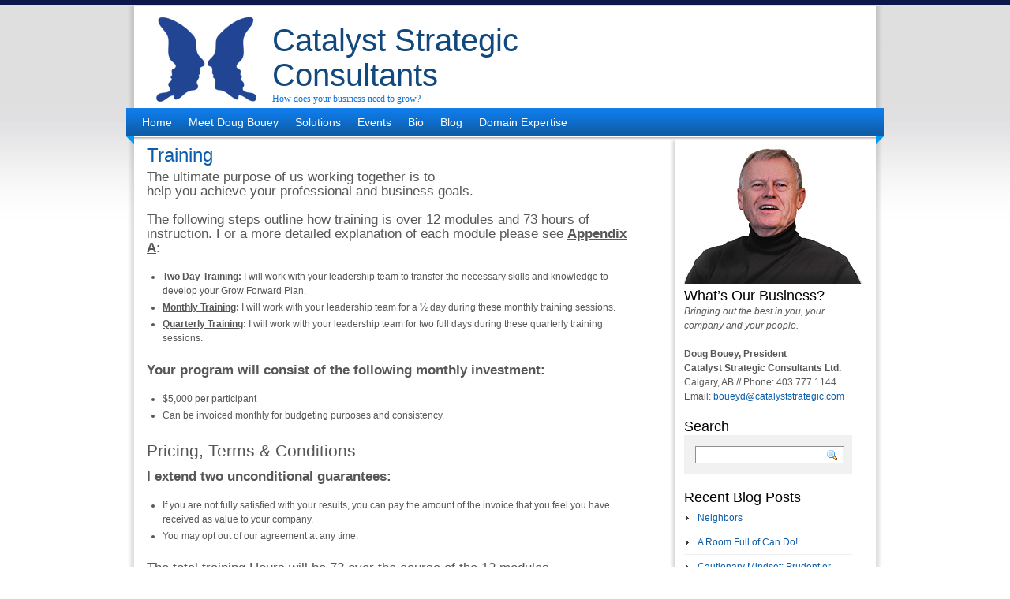

--- FILE ---
content_type: text/html; charset=UTF-8
request_url: https://www.catalyststrategic.com/solutions/training
body_size: 41289
content:
<!DOCTYPE html PUBLIC "-//W3C//DTD XHTML 1.0 Transitional//EN" "http://www.w3.org/TR/xhtml1/DTD/xhtml1-transitional.dtd">
<html xmlns="http://www.w3.org/1999/xhtml" lang="en-US" xml:lang="en-US">
<head profile="http://gmpg.org/xfn/11">
<meta http-equiv="Content-Type" content="text/html; charset=UTF-8" />
<title>Training | Catalyst Strategic Consultants</title>
<link rel="stylesheet" href="https://www.catalyststrategic.com/wpx/wp-content/themes/light-clean-blue/style.css" type="text/css" media="screen" />
<link rel="pingback" href="https://www.catalyststrategic.com/wpx/xmlrpc.php" />
<meta name='robots' content='max-image-preview:large' />
	<style>img:is([sizes="auto" i], [sizes^="auto," i]) { contain-intrinsic-size: 3000px 1500px }</style>
	<link rel='dns-prefetch' href='//ajax.googleapis.com' />
<link rel="alternate" type="application/rss+xml" title="Catalyst Strategic Consultants &raquo; Feed" href="https://www.catalyststrategic.com/feed" />
<link rel="alternate" type="application/rss+xml" title="Catalyst Strategic Consultants &raquo; Comments Feed" href="https://www.catalyststrategic.com/comments/feed" />
		<!-- This site uses the Google Analytics by MonsterInsights plugin v9.11.0 - Using Analytics tracking - https://www.monsterinsights.com/ -->
		<!-- Note: MonsterInsights is not currently configured on this site. The site owner needs to authenticate with Google Analytics in the MonsterInsights settings panel. -->
					<!-- No tracking code set -->
				<!-- / Google Analytics by MonsterInsights -->
		<script type="text/javascript">
/* <![CDATA[ */
window._wpemojiSettings = {"baseUrl":"https:\/\/s.w.org\/images\/core\/emoji\/15.0.3\/72x72\/","ext":".png","svgUrl":"https:\/\/s.w.org\/images\/core\/emoji\/15.0.3\/svg\/","svgExt":".svg","source":{"concatemoji":"https:\/\/www.catalyststrategic.com\/wpx\/wp-includes\/js\/wp-emoji-release.min.js?ver=6.7.4"}};
/*! This file is auto-generated */
!function(i,n){var o,s,e;function c(e){try{var t={supportTests:e,timestamp:(new Date).valueOf()};sessionStorage.setItem(o,JSON.stringify(t))}catch(e){}}function p(e,t,n){e.clearRect(0,0,e.canvas.width,e.canvas.height),e.fillText(t,0,0);var t=new Uint32Array(e.getImageData(0,0,e.canvas.width,e.canvas.height).data),r=(e.clearRect(0,0,e.canvas.width,e.canvas.height),e.fillText(n,0,0),new Uint32Array(e.getImageData(0,0,e.canvas.width,e.canvas.height).data));return t.every(function(e,t){return e===r[t]})}function u(e,t,n){switch(t){case"flag":return n(e,"\ud83c\udff3\ufe0f\u200d\u26a7\ufe0f","\ud83c\udff3\ufe0f\u200b\u26a7\ufe0f")?!1:!n(e,"\ud83c\uddfa\ud83c\uddf3","\ud83c\uddfa\u200b\ud83c\uddf3")&&!n(e,"\ud83c\udff4\udb40\udc67\udb40\udc62\udb40\udc65\udb40\udc6e\udb40\udc67\udb40\udc7f","\ud83c\udff4\u200b\udb40\udc67\u200b\udb40\udc62\u200b\udb40\udc65\u200b\udb40\udc6e\u200b\udb40\udc67\u200b\udb40\udc7f");case"emoji":return!n(e,"\ud83d\udc26\u200d\u2b1b","\ud83d\udc26\u200b\u2b1b")}return!1}function f(e,t,n){var r="undefined"!=typeof WorkerGlobalScope&&self instanceof WorkerGlobalScope?new OffscreenCanvas(300,150):i.createElement("canvas"),a=r.getContext("2d",{willReadFrequently:!0}),o=(a.textBaseline="top",a.font="600 32px Arial",{});return e.forEach(function(e){o[e]=t(a,e,n)}),o}function t(e){var t=i.createElement("script");t.src=e,t.defer=!0,i.head.appendChild(t)}"undefined"!=typeof Promise&&(o="wpEmojiSettingsSupports",s=["flag","emoji"],n.supports={everything:!0,everythingExceptFlag:!0},e=new Promise(function(e){i.addEventListener("DOMContentLoaded",e,{once:!0})}),new Promise(function(t){var n=function(){try{var e=JSON.parse(sessionStorage.getItem(o));if("object"==typeof e&&"number"==typeof e.timestamp&&(new Date).valueOf()<e.timestamp+604800&&"object"==typeof e.supportTests)return e.supportTests}catch(e){}return null}();if(!n){if("undefined"!=typeof Worker&&"undefined"!=typeof OffscreenCanvas&&"undefined"!=typeof URL&&URL.createObjectURL&&"undefined"!=typeof Blob)try{var e="postMessage("+f.toString()+"("+[JSON.stringify(s),u.toString(),p.toString()].join(",")+"));",r=new Blob([e],{type:"text/javascript"}),a=new Worker(URL.createObjectURL(r),{name:"wpTestEmojiSupports"});return void(a.onmessage=function(e){c(n=e.data),a.terminate(),t(n)})}catch(e){}c(n=f(s,u,p))}t(n)}).then(function(e){for(var t in e)n.supports[t]=e[t],n.supports.everything=n.supports.everything&&n.supports[t],"flag"!==t&&(n.supports.everythingExceptFlag=n.supports.everythingExceptFlag&&n.supports[t]);n.supports.everythingExceptFlag=n.supports.everythingExceptFlag&&!n.supports.flag,n.DOMReady=!1,n.readyCallback=function(){n.DOMReady=!0}}).then(function(){return e}).then(function(){var e;n.supports.everything||(n.readyCallback(),(e=n.source||{}).concatemoji?t(e.concatemoji):e.wpemoji&&e.twemoji&&(t(e.twemoji),t(e.wpemoji)))}))}((window,document),window._wpemojiSettings);
/* ]]> */
</script>
<style id='wp-emoji-styles-inline-css' type='text/css'>

	img.wp-smiley, img.emoji {
		display: inline !important;
		border: none !important;
		box-shadow: none !important;
		height: 1em !important;
		width: 1em !important;
		margin: 0 0.07em !important;
		vertical-align: -0.1em !important;
		background: none !important;
		padding: 0 !important;
	}
</style>
<link rel='stylesheet' id='wp-block-library-css' href='https://www.catalyststrategic.com/wpx/wp-includes/css/dist/block-library/style.min.css?ver=6.7.4' type='text/css' media='all' />
<style id='classic-theme-styles-inline-css' type='text/css'>
/*! This file is auto-generated */
.wp-block-button__link{color:#fff;background-color:#32373c;border-radius:9999px;box-shadow:none;text-decoration:none;padding:calc(.667em + 2px) calc(1.333em + 2px);font-size:1.125em}.wp-block-file__button{background:#32373c;color:#fff;text-decoration:none}
</style>
<style id='global-styles-inline-css' type='text/css'>
:root{--wp--preset--aspect-ratio--square: 1;--wp--preset--aspect-ratio--4-3: 4/3;--wp--preset--aspect-ratio--3-4: 3/4;--wp--preset--aspect-ratio--3-2: 3/2;--wp--preset--aspect-ratio--2-3: 2/3;--wp--preset--aspect-ratio--16-9: 16/9;--wp--preset--aspect-ratio--9-16: 9/16;--wp--preset--color--black: #000000;--wp--preset--color--cyan-bluish-gray: #abb8c3;--wp--preset--color--white: #ffffff;--wp--preset--color--pale-pink: #f78da7;--wp--preset--color--vivid-red: #cf2e2e;--wp--preset--color--luminous-vivid-orange: #ff6900;--wp--preset--color--luminous-vivid-amber: #fcb900;--wp--preset--color--light-green-cyan: #7bdcb5;--wp--preset--color--vivid-green-cyan: #00d084;--wp--preset--color--pale-cyan-blue: #8ed1fc;--wp--preset--color--vivid-cyan-blue: #0693e3;--wp--preset--color--vivid-purple: #9b51e0;--wp--preset--gradient--vivid-cyan-blue-to-vivid-purple: linear-gradient(135deg,rgba(6,147,227,1) 0%,rgb(155,81,224) 100%);--wp--preset--gradient--light-green-cyan-to-vivid-green-cyan: linear-gradient(135deg,rgb(122,220,180) 0%,rgb(0,208,130) 100%);--wp--preset--gradient--luminous-vivid-amber-to-luminous-vivid-orange: linear-gradient(135deg,rgba(252,185,0,1) 0%,rgba(255,105,0,1) 100%);--wp--preset--gradient--luminous-vivid-orange-to-vivid-red: linear-gradient(135deg,rgba(255,105,0,1) 0%,rgb(207,46,46) 100%);--wp--preset--gradient--very-light-gray-to-cyan-bluish-gray: linear-gradient(135deg,rgb(238,238,238) 0%,rgb(169,184,195) 100%);--wp--preset--gradient--cool-to-warm-spectrum: linear-gradient(135deg,rgb(74,234,220) 0%,rgb(151,120,209) 20%,rgb(207,42,186) 40%,rgb(238,44,130) 60%,rgb(251,105,98) 80%,rgb(254,248,76) 100%);--wp--preset--gradient--blush-light-purple: linear-gradient(135deg,rgb(255,206,236) 0%,rgb(152,150,240) 100%);--wp--preset--gradient--blush-bordeaux: linear-gradient(135deg,rgb(254,205,165) 0%,rgb(254,45,45) 50%,rgb(107,0,62) 100%);--wp--preset--gradient--luminous-dusk: linear-gradient(135deg,rgb(255,203,112) 0%,rgb(199,81,192) 50%,rgb(65,88,208) 100%);--wp--preset--gradient--pale-ocean: linear-gradient(135deg,rgb(255,245,203) 0%,rgb(182,227,212) 50%,rgb(51,167,181) 100%);--wp--preset--gradient--electric-grass: linear-gradient(135deg,rgb(202,248,128) 0%,rgb(113,206,126) 100%);--wp--preset--gradient--midnight: linear-gradient(135deg,rgb(2,3,129) 0%,rgb(40,116,252) 100%);--wp--preset--font-size--small: 13px;--wp--preset--font-size--medium: 20px;--wp--preset--font-size--large: 36px;--wp--preset--font-size--x-large: 42px;--wp--preset--spacing--20: 0.44rem;--wp--preset--spacing--30: 0.67rem;--wp--preset--spacing--40: 1rem;--wp--preset--spacing--50: 1.5rem;--wp--preset--spacing--60: 2.25rem;--wp--preset--spacing--70: 3.38rem;--wp--preset--spacing--80: 5.06rem;--wp--preset--shadow--natural: 6px 6px 9px rgba(0, 0, 0, 0.2);--wp--preset--shadow--deep: 12px 12px 50px rgba(0, 0, 0, 0.4);--wp--preset--shadow--sharp: 6px 6px 0px rgba(0, 0, 0, 0.2);--wp--preset--shadow--outlined: 6px 6px 0px -3px rgba(255, 255, 255, 1), 6px 6px rgba(0, 0, 0, 1);--wp--preset--shadow--crisp: 6px 6px 0px rgba(0, 0, 0, 1);}:where(.is-layout-flex){gap: 0.5em;}:where(.is-layout-grid){gap: 0.5em;}body .is-layout-flex{display: flex;}.is-layout-flex{flex-wrap: wrap;align-items: center;}.is-layout-flex > :is(*, div){margin: 0;}body .is-layout-grid{display: grid;}.is-layout-grid > :is(*, div){margin: 0;}:where(.wp-block-columns.is-layout-flex){gap: 2em;}:where(.wp-block-columns.is-layout-grid){gap: 2em;}:where(.wp-block-post-template.is-layout-flex){gap: 1.25em;}:where(.wp-block-post-template.is-layout-grid){gap: 1.25em;}.has-black-color{color: var(--wp--preset--color--black) !important;}.has-cyan-bluish-gray-color{color: var(--wp--preset--color--cyan-bluish-gray) !important;}.has-white-color{color: var(--wp--preset--color--white) !important;}.has-pale-pink-color{color: var(--wp--preset--color--pale-pink) !important;}.has-vivid-red-color{color: var(--wp--preset--color--vivid-red) !important;}.has-luminous-vivid-orange-color{color: var(--wp--preset--color--luminous-vivid-orange) !important;}.has-luminous-vivid-amber-color{color: var(--wp--preset--color--luminous-vivid-amber) !important;}.has-light-green-cyan-color{color: var(--wp--preset--color--light-green-cyan) !important;}.has-vivid-green-cyan-color{color: var(--wp--preset--color--vivid-green-cyan) !important;}.has-pale-cyan-blue-color{color: var(--wp--preset--color--pale-cyan-blue) !important;}.has-vivid-cyan-blue-color{color: var(--wp--preset--color--vivid-cyan-blue) !important;}.has-vivid-purple-color{color: var(--wp--preset--color--vivid-purple) !important;}.has-black-background-color{background-color: var(--wp--preset--color--black) !important;}.has-cyan-bluish-gray-background-color{background-color: var(--wp--preset--color--cyan-bluish-gray) !important;}.has-white-background-color{background-color: var(--wp--preset--color--white) !important;}.has-pale-pink-background-color{background-color: var(--wp--preset--color--pale-pink) !important;}.has-vivid-red-background-color{background-color: var(--wp--preset--color--vivid-red) !important;}.has-luminous-vivid-orange-background-color{background-color: var(--wp--preset--color--luminous-vivid-orange) !important;}.has-luminous-vivid-amber-background-color{background-color: var(--wp--preset--color--luminous-vivid-amber) !important;}.has-light-green-cyan-background-color{background-color: var(--wp--preset--color--light-green-cyan) !important;}.has-vivid-green-cyan-background-color{background-color: var(--wp--preset--color--vivid-green-cyan) !important;}.has-pale-cyan-blue-background-color{background-color: var(--wp--preset--color--pale-cyan-blue) !important;}.has-vivid-cyan-blue-background-color{background-color: var(--wp--preset--color--vivid-cyan-blue) !important;}.has-vivid-purple-background-color{background-color: var(--wp--preset--color--vivid-purple) !important;}.has-black-border-color{border-color: var(--wp--preset--color--black) !important;}.has-cyan-bluish-gray-border-color{border-color: var(--wp--preset--color--cyan-bluish-gray) !important;}.has-white-border-color{border-color: var(--wp--preset--color--white) !important;}.has-pale-pink-border-color{border-color: var(--wp--preset--color--pale-pink) !important;}.has-vivid-red-border-color{border-color: var(--wp--preset--color--vivid-red) !important;}.has-luminous-vivid-orange-border-color{border-color: var(--wp--preset--color--luminous-vivid-orange) !important;}.has-luminous-vivid-amber-border-color{border-color: var(--wp--preset--color--luminous-vivid-amber) !important;}.has-light-green-cyan-border-color{border-color: var(--wp--preset--color--light-green-cyan) !important;}.has-vivid-green-cyan-border-color{border-color: var(--wp--preset--color--vivid-green-cyan) !important;}.has-pale-cyan-blue-border-color{border-color: var(--wp--preset--color--pale-cyan-blue) !important;}.has-vivid-cyan-blue-border-color{border-color: var(--wp--preset--color--vivid-cyan-blue) !important;}.has-vivid-purple-border-color{border-color: var(--wp--preset--color--vivid-purple) !important;}.has-vivid-cyan-blue-to-vivid-purple-gradient-background{background: var(--wp--preset--gradient--vivid-cyan-blue-to-vivid-purple) !important;}.has-light-green-cyan-to-vivid-green-cyan-gradient-background{background: var(--wp--preset--gradient--light-green-cyan-to-vivid-green-cyan) !important;}.has-luminous-vivid-amber-to-luminous-vivid-orange-gradient-background{background: var(--wp--preset--gradient--luminous-vivid-amber-to-luminous-vivid-orange) !important;}.has-luminous-vivid-orange-to-vivid-red-gradient-background{background: var(--wp--preset--gradient--luminous-vivid-orange-to-vivid-red) !important;}.has-very-light-gray-to-cyan-bluish-gray-gradient-background{background: var(--wp--preset--gradient--very-light-gray-to-cyan-bluish-gray) !important;}.has-cool-to-warm-spectrum-gradient-background{background: var(--wp--preset--gradient--cool-to-warm-spectrum) !important;}.has-blush-light-purple-gradient-background{background: var(--wp--preset--gradient--blush-light-purple) !important;}.has-blush-bordeaux-gradient-background{background: var(--wp--preset--gradient--blush-bordeaux) !important;}.has-luminous-dusk-gradient-background{background: var(--wp--preset--gradient--luminous-dusk) !important;}.has-pale-ocean-gradient-background{background: var(--wp--preset--gradient--pale-ocean) !important;}.has-electric-grass-gradient-background{background: var(--wp--preset--gradient--electric-grass) !important;}.has-midnight-gradient-background{background: var(--wp--preset--gradient--midnight) !important;}.has-small-font-size{font-size: var(--wp--preset--font-size--small) !important;}.has-medium-font-size{font-size: var(--wp--preset--font-size--medium) !important;}.has-large-font-size{font-size: var(--wp--preset--font-size--large) !important;}.has-x-large-font-size{font-size: var(--wp--preset--font-size--x-large) !important;}
:where(.wp-block-post-template.is-layout-flex){gap: 1.25em;}:where(.wp-block-post-template.is-layout-grid){gap: 1.25em;}
:where(.wp-block-columns.is-layout-flex){gap: 2em;}:where(.wp-block-columns.is-layout-grid){gap: 2em;}
:root :where(.wp-block-pullquote){font-size: 1.5em;line-height: 1.6;}
</style>
<link rel='stylesheet' id='st-widget-css' href='https://www.catalyststrategic.com/wpx/wp-content/plugins/share-this/css/style.css?ver=6.7.4' type='text/css' media='all' />
<script type="text/javascript" src="http://ajax.googleapis.com/ajax/libs/jquery/1.6.2/jquery.min.js?ver=6.7.4" id="jquery-js"></script>
<script type="text/javascript" src="https://www.catalyststrategic.com/wpx/wp-content/themes/light-clean-blue/js/custom-jquery-script.js?ver=6.7.4" id="custom_script-js"></script>
<link rel="https://api.w.org/" href="https://www.catalyststrategic.com/wp-json/" /><link rel="alternate" title="JSON" type="application/json" href="https://www.catalyststrategic.com/wp-json/wp/v2/pages/1079" /><link rel="EditURI" type="application/rsd+xml" title="RSD" href="https://www.catalyststrategic.com/wpx/xmlrpc.php?rsd" />
<meta name="generator" content="WordPress 6.7.4" />
<link rel="canonical" href="https://www.catalyststrategic.com/solutions/training" />
<link rel='shortlink' href='https://www.catalyststrategic.com/?p=1079' />
<link rel="alternate" title="oEmbed (JSON)" type="application/json+oembed" href="https://www.catalyststrategic.com/wp-json/oembed/1.0/embed?url=https%3A%2F%2Fwww.catalyststrategic.com%2Fsolutions%2Ftraining" />
<link rel="alternate" title="oEmbed (XML)" type="text/xml+oembed" href="https://www.catalyststrategic.com/wp-json/oembed/1.0/embed?url=https%3A%2F%2Fwww.catalyststrategic.com%2Fsolutions%2Ftraining&#038;format=xml" />
<script charset="utf-8" type="text/javascript">var switchTo5x=true;</script><script charset="utf-8" type="text/javascript" src="http://w.sharethis.com/button/buttons.js"></script><script type="text/javascript">stLight.options({publisher:'wp.d2ac8227-55a7-487a-bd5b-3a676e63c9a8'});var st_type='wordpress4.1.1';</script>		<style type="text/css" id="wp-custom-css">
			.entryContent p {
	font-size: 17px;
}		</style>
		</head>
<body class="page-template-default page page-id-1079 page-child parent-pageid-1067">
<div class="wrapperBg">
<!-- Start: Main Container -->
<div class="mainCont">
	<!-- Start: Header -->
	<div class="header">


<div style="float:left; padding-left:10px; padding-top:14px; padding-right:20px; z-index:1; position:relative;"><img src="http://www.catalyststrategic.com/wpx/wp-content/uploads/2012/04/logo_top.jpg"></div>


		<h1><a href="https://www.catalyststrategic.com/">Catalyst Strategic Consultants</a></h1>
		<h2>How does your business need to grow?</h2>

	</div>
	<!-- End: Header -->
	<!-- Start: Header menu -->
	<div class="headerMenu">
		<span></span>
		<span class="rightBg"></span>
			<ul id="menu-main" class="menu"><li id="menu-item-823" class="menu-item menu-item-type-post_type menu-item-object-page menu-item-home menu-item-823"><a href="https://www.catalyststrategic.com/">Home</a></li>
<li id="menu-item-274" class="menu-item menu-item-type-post_type menu-item-object-page menu-item-274"><a href="https://www.catalyststrategic.com/meet-doug">Meet Doug Bouey</a></li>
<li id="menu-item-1129" class="menu-item menu-item-type-custom menu-item-object-custom current-menu-ancestor current-menu-parent menu-item-has-children menu-item-1129"><a href="http://">Solutions</a>
<ul class="sub-menu">
	<li id="menu-item-1082" class="menu-item menu-item-type-post_type menu-item-object-page current-menu-item page_item page-item-1079 current_page_item menu-item-1082"><a href="https://www.catalyststrategic.com/solutions/training" aria-current="page">Training</a></li>
	<li id="menu-item-275" class="menu-item menu-item-type-post_type menu-item-object-page menu-item-275"><a href="https://www.catalyststrategic.com/solutions/facilitation">Facilitation</a></li>
	<li id="menu-item-276" class="menu-item menu-item-type-post_type menu-item-object-page menu-item-has-children menu-item-276"><a href="https://www.catalyststrategic.com/solutions/coaching-and-mentoring">Coaching and Mentoring</a>
	<ul class="sub-menu">
		<li id="menu-item-277" class="menu-item menu-item-type-post_type menu-item-object-page menu-item-277"><a href="https://www.catalyststrategic.com/solutions/coaching-and-mentoring/tec-chair">TEC Chair</a></li>
	</ul>
</li>
</ul>
</li>
<li id="menu-item-1088" class="menu-item menu-item-type-post_type menu-item-object-page menu-item-1088"><a href="https://www.catalyststrategic.com/events">Events</a></li>
<li id="menu-item-290" class="menu-item menu-item-type-post_type menu-item-object-page menu-item-290"><a href="https://www.catalyststrategic.com/bio">Bio</a></li>
<li id="menu-item-291" class="menu-item menu-item-type-post_type menu-item-object-page menu-item-291"><a href="https://www.catalyststrategic.com/blog">Blog</a></li>
<li id="menu-item-1130" class="menu-item menu-item-type-custom menu-item-object-custom menu-item-has-children menu-item-1130"><a href="http://">Domain Expertise</a>
<ul class="sub-menu">
	<li id="menu-item-279" class="menu-item menu-item-type-post_type menu-item-object-page menu-item-279"><a href="https://www.catalyststrategic.com/domain-expertise/strategic-planning-facilitation">Strategic Planning Facilitation</a></li>
	<li id="menu-item-280" class="menu-item menu-item-type-post_type menu-item-object-page menu-item-280"><a href="https://www.catalyststrategic.com/domain-expertise/strategic-accelerator">Strategic Accelerator</a></li>
	<li id="menu-item-281" class="menu-item menu-item-type-post_type menu-item-object-page menu-item-281"><a href="https://www.catalyststrategic.com/domain-expertise/facilitation">Facilitation</a></li>
	<li id="menu-item-282" class="menu-item menu-item-type-post_type menu-item-object-page menu-item-282"><a href="https://www.catalyststrategic.com/domain-expertise/succession">Succession</a></li>
	<li id="menu-item-283" class="menu-item menu-item-type-post_type menu-item-object-page menu-item-283"><a href="https://www.catalyststrategic.com/domain-expertise/board-facilitation">Board Facilitation</a></li>
	<li id="menu-item-284" class="menu-item menu-item-type-post_type menu-item-object-page menu-item-284"><a href="https://www.catalyststrategic.com/domain-expertise/executive-team-alignment">Executive Team Alignment</a></li>
	<li id="menu-item-285" class="menu-item menu-item-type-post_type menu-item-object-page menu-item-285"><a href="https://www.catalyststrategic.com/domain-expertise/accountability">Accountability</a></li>
	<li id="menu-item-287" class="menu-item menu-item-type-post_type menu-item-object-page menu-item-287"><a href="https://www.catalyststrategic.com/domain-expertise/executive-coachingmentoring">Executive Coaching/Mentoring</a></li>
	<li id="menu-item-286" class="menu-item menu-item-type-post_type menu-item-object-page menu-item-286"><a href="https://www.catalyststrategic.com/domain-expertise/partnering">Partnering</a></li>
	<li id="menu-item-288" class="menu-item menu-item-type-post_type menu-item-object-page menu-item-288"><a href="https://www.catalyststrategic.com/domain-expertise/presidential-mentoring">Presidential Mentoring</a></li>
	<li id="menu-item-289" class="menu-item menu-item-type-post_type menu-item-object-page menu-item-289"><a href="https://www.catalyststrategic.com/domain-expertise/personal-transitions">Personal Transitions</a></li>
</ul>
</li>
</ul> 
	</div>
	<div class="clear"></div>
	<!-- End: Header menu -->
	<!-- Start: Body Content -->
	<div class="bodyContent">

	<!-- Start: Left Panel -->
	<div class="leftPanel">

				
		<div class="post-1079 page type-page status-publish hentry" id="post-1079">
		<h2>Training</h2>
			<div class="entryContent">
				<p>The ultimate purpose of us working together is to<br />
help you achieve your professional and business goals.</p>
<p>The following steps outline how training is over 12 modules and 73 hours of instruction. For a more detailed explanation of each module please see <strong><a href="#_Appendix_A">Appendix A</a>:</strong></p>
<ul>
<li><strong><u>Two Day Training</u></strong><strong>: </strong>I will work with your leadership team to transfer the necessary skills and knowledge to develop your Grow Forward Plan.</li>
<li><strong><u>Monthly Training</u></strong><strong>:</strong> I will work with your leadership team for a ½ day during these monthly training sessions.</li>
<li><strong><u>Quarterly Training</u></strong><strong>: </strong>I will work with your leadership team for two full days during these quarterly training sessions.</li>
</ul>
<p><strong>Your program will consist of the following monthly investment:</strong></p>
<ul>
<li>$5,000 per participant</li>
<li>Can be invoiced monthly for budgeting purposes and consistency.</li>
</ul>
<h2>Pricing, Terms &amp; Conditions</h2>
<p><strong>I extend two unconditional guarantees: </strong></p>
<ul>
<li>If you are not fully satisfied with your results, you can pay the amount of the invoice that you feel you have received as value to your company.</li>
<li>You may opt out of our agreement at any time.</li>
</ul>
<p>The total training Hours will be 73 over the course of the 12 modules.</p>
<p><strong>Instructor:</strong> Doug Bouey<br />
<a href="https://www.linkedin.com/in/dougbouey">https://www.linkedin.com/in/dougbouey</a></p>
<p><em> </em>Doug is a trainer and facilitation veteran, recognized as such on a world basis by Vistage/TEC. He’s a certified Gazelles International trainer since 2015. In his strategic planning and team development workshops, Doug has demonstrated ability to draw the best planning teams creating intelligent and durable plans that will be implemented.  Clients have reached billion dollar values.</p>
<p><em> </em></p>
<h2>Appendix A</h2>
<p>All organizations run best when commitments are made in the following areas:</p>
<ol>
<li><strong>Team:</strong> Build your team’s performance</li>
<li><strong>Direction:</strong> Build a business model that is profitable and drives growth.</li>
<li><strong>Delivery:</strong> Stay focused and implements all the critical elements of your strategy.</li>
<li><strong>Dollars:</strong> Keep a strong cash flow to drive growth.</li>
<li><strong>Resources:</strong> ensure the basics are secured to underpin growth.</li>
</ol>
<p>We call these the “Catalyst Performance System”.</p>
<p>In pursuit of your goals, we will first seek to identify them clearly and start to develop a Grow Forward Plan that will align your long-term business goals and the required short term actions.</p>
<p>As we develop the Grow Forward Plan, we will identify specific needs within your company related to Team, Delivery, Direction and Dollars. As opportunities for improvement arise, we will work together to transfer the necessary skills and knowledge to resolve the situation and maximize the opportunities. During this time, we will identify knowledge gaps and seek to fill them.</p>
<p>We will work together in the following way:</p>
<p><strong>Two Day Training: </strong>This will be a two-day retreat for participating members of the leadership team based on the intellectual property of the Catalyst Performance system and includes individual and team exercises, resources and concepts. During the two days, we will work together to transfer the necessary skills and knowledge required to develop your Grow Forward Plan.</p>
<p><strong>Monthly Training:</strong> These monthly, half day training sessions are designed to educate and move the leadership team forward with your “big rocks” and initiatives. We check in with each leader during the session and those who may be remote may join us via conference call or Skype. During these sessions we will also check up on the progress implementing training modules listed below to help build the leadership team’s knowledge and capabilities.</p>
<p><strong>Quarterly Training:</strong> These are full 2 day training sessions with your leadership team and will occur immediately after each quarter has been completed and we have up to date data. The intent is to look back and review the quarter with your big rocks and key initiatives. I will guide you in this process and each member of the leadership team will report how they did. We will identify what worked, what didn’t and make the necessary adjustments for the next quarter. During these sessions we will also complete 3 of the 12 monthly training modules listed below to help build the leadership team’s knowledge and capabilities.</p>
<p><strong> </strong>Training within The Scaling UP Program consists of 12 modules over 52 weeks.  The start and end dates listed are tentative, and based on the start date of Module 1.  If this date is altered for any reason, all the subsequent dates will change accordingly, with a similar amount of time spacing in between each Module maintained.  Please note, this course is available on an ongoing basis.  It will begin one month after grant approval.</p>
<p><strong><em>Please download the PDF to view the reference spreadsheet for this section.</em></strong></p>
<p><strong>PDF Course Outline<br />
</strong>To print or view this course outline as pdf, please click link below to download.<br />
<a href="http://catalyststrategic.com/wpx/wp-content/uploads/2018/09/Catalyst-Strategic-Consulting-Scaling-Up-Business-Training-Program-2018.10.20.pdf" target="_blank" rel="noopener">Catalyst Strategic Consulting &#8211; Scaling Up Business Training Program.pdf</a></p>
<p class="no-break"><span class='st_facebook_buttons' st_title='Training' st_url='https://www.catalyststrategic.com/solutions/training' displayText='Facebook'></span><span class='st_twitter_buttons' st_title='Training' st_url='https://www.catalyststrategic.com/solutions/training' displayText='Twitter'></span><span class='st_email_buttons' st_title='Training' st_url='https://www.catalyststrategic.com/solutions/training' displayText='Email'></span><span class='st_sharethis_buttons' st_title='Training' st_url='https://www.catalyststrategic.com/solutions/training' displayText='ShareThis'></span><span class='st_fblike_buttons' st_title='Training' st_url='https://www.catalyststrategic.com/solutions/training' displayText='Facebook Like'></span><span class='st_plusone_buttons' st_title='Training' st_url='https://www.catalyststrategic.com/solutions/training' displayText='Google +1'></span><span class='st_pinterest _buttons' st_title='Training' st_url='https://www.catalyststrategic.com/solutions/training' displayText='Pinterest'></span></p>				
							</div>
		</div>
		
		
<!-- You can start editing here. -->


			<!-- If comments are closed. -->
	
<p></p>
<br />




		
			
	</div>
	<!-- End: Left Panel -->
	<!-- Start: Right Panel -->
	<div class="rightPan">
		<!-- old <div style="position:absolute; margin-left:10px; margin-top:-160px;"><img src="http://www.catalyststrategic.com/wpx/wp-content/uploads/2012/04/doug.jpg"></div><div style="padding-bottom:10px;"></div>-->
<div style="float:right; padding-right:5px; padding-top:10px;"><img src="http://www.catalyststrategic.com/wpx/wp-content/uploads/2012/04/doug.jpg"></div> 

<span class="topBg"></span>
	<div class="inner">
	<div class="widgetBlock"><h3>What&#8217;s Our Business?</h3>			<div class="textwidget"><i>Bringing out the best in you, your company and your people.</i><br><br>
<b>Doug Bouey, President<br>
Catalyst Strategic Consultants Ltd.</b><br>
Calgary, AB   //   Phone: 403.777.1144<br>
Email: <a href="mailto:boueyd@catalyststrategic.com">boueyd@catalyststrategic.com</a></div>
		</div><div class="widgetBlock"><h3>Search</h3><form method="get" id="searchform" action="https://www.catalyststrategic.com/" class="searchForm">
	<p><input type="text" value="" name="s" id="s" class="field" />
	<input type="image" src="https://www.catalyststrategic.com/wpx/wp-content/themes/light-clean-blue/images/go-btn.gif" title="Search" id="searchsubmit" class="btn" /></p>
</form>
</div>
		<div class="widgetBlock">
		<h3>Recent Blog Posts</h3>
		<ul>
											<li>
					<a href="https://www.catalyststrategic.com/neighbors">Neighbors</a>
									</li>
											<li>
					<a href="https://www.catalyststrategic.com/a-room-full-of-can-do">A Room Full of Can Do!</a>
									</li>
											<li>
					<a href="https://www.catalyststrategic.com/cautionary-mindset-prudent-or-costly">Cautionary Mindset: Prudent or Costly?</a>
									</li>
											<li>
					<a href="https://www.catalyststrategic.com/the-dilemma-of-succession">The Dilemma of Succession</a>
									</li>
											<li>
					<a href="https://www.catalyststrategic.com/rocky-mountain-house-june-5th-2019">Rocky Mountain House June 5th, 2019</a>
									</li>
					</ul>

		</div><div class="widgetBlock"><h3>Past Posts</h3>		<label class="screen-reader-text" for="archives-dropdown-2">Past Posts</label>
		<select id="archives-dropdown-2" name="archive-dropdown">
			
			<option value="">Select Month</option>
				<option value='https://www.catalyststrategic.com/2019/12'> December 2019 &nbsp;(1)</option>
	<option value='https://www.catalyststrategic.com/2019/10'> October 2019 &nbsp;(1)</option>
	<option value='https://www.catalyststrategic.com/2019/09'> September 2019 &nbsp;(1)</option>
	<option value='https://www.catalyststrategic.com/2019/07'> July 2019 &nbsp;(1)</option>
	<option value='https://www.catalyststrategic.com/2019/06'> June 2019 &nbsp;(2)</option>
	<option value='https://www.catalyststrategic.com/2019/05'> May 2019 &nbsp;(1)</option>
	<option value='https://www.catalyststrategic.com/2019/04'> April 2019 &nbsp;(1)</option>
	<option value='https://www.catalyststrategic.com/2019/03'> March 2019 &nbsp;(1)</option>
	<option value='https://www.catalyststrategic.com/2019/02'> February 2019 &nbsp;(3)</option>
	<option value='https://www.catalyststrategic.com/2019/01'> January 2019 &nbsp;(2)</option>
	<option value='https://www.catalyststrategic.com/2018/12'> December 2018 &nbsp;(1)</option>
	<option value='https://www.catalyststrategic.com/2018/11'> November 2018 &nbsp;(4)</option>
	<option value='https://www.catalyststrategic.com/2018/10'> October 2018 &nbsp;(3)</option>
	<option value='https://www.catalyststrategic.com/2018/09'> September 2018 &nbsp;(2)</option>
	<option value='https://www.catalyststrategic.com/2018/07'> July 2018 &nbsp;(2)</option>
	<option value='https://www.catalyststrategic.com/2018/05'> May 2018 &nbsp;(1)</option>
	<option value='https://www.catalyststrategic.com/2018/03'> March 2018 &nbsp;(1)</option>
	<option value='https://www.catalyststrategic.com/2018/02'> February 2018 &nbsp;(1)</option>
	<option value='https://www.catalyststrategic.com/2018/01'> January 2018 &nbsp;(1)</option>
	<option value='https://www.catalyststrategic.com/2017/12'> December 2017 &nbsp;(4)</option>
	<option value='https://www.catalyststrategic.com/2017/11'> November 2017 &nbsp;(1)</option>
	<option value='https://www.catalyststrategic.com/2017/10'> October 2017 &nbsp;(2)</option>
	<option value='https://www.catalyststrategic.com/2017/09'> September 2017 &nbsp;(2)</option>
	<option value='https://www.catalyststrategic.com/2017/08'> August 2017 &nbsp;(1)</option>
	<option value='https://www.catalyststrategic.com/2017/07'> July 2017 &nbsp;(1)</option>
	<option value='https://www.catalyststrategic.com/2017/06'> June 2017 &nbsp;(1)</option>
	<option value='https://www.catalyststrategic.com/2017/05'> May 2017 &nbsp;(1)</option>
	<option value='https://www.catalyststrategic.com/2017/04'> April 2017 &nbsp;(1)</option>
	<option value='https://www.catalyststrategic.com/2017/03'> March 2017 &nbsp;(2)</option>
	<option value='https://www.catalyststrategic.com/2017/01'> January 2017 &nbsp;(1)</option>
	<option value='https://www.catalyststrategic.com/2016/12'> December 2016 &nbsp;(1)</option>
	<option value='https://www.catalyststrategic.com/2016/11'> November 2016 &nbsp;(2)</option>
	<option value='https://www.catalyststrategic.com/2016/09'> September 2016 &nbsp;(3)</option>
	<option value='https://www.catalyststrategic.com/2016/08'> August 2016 &nbsp;(2)</option>
	<option value='https://www.catalyststrategic.com/2016/07'> July 2016 &nbsp;(14)</option>
	<option value='https://www.catalyststrategic.com/2016/05'> May 2016 &nbsp;(1)</option>
	<option value='https://www.catalyststrategic.com/2016/04'> April 2016 &nbsp;(2)</option>
	<option value='https://www.catalyststrategic.com/2016/03'> March 2016 &nbsp;(1)</option>
	<option value='https://www.catalyststrategic.com/2016/02'> February 2016 &nbsp;(4)</option>
	<option value='https://www.catalyststrategic.com/2016/01'> January 2016 &nbsp;(1)</option>
	<option value='https://www.catalyststrategic.com/2015/10'> October 2015 &nbsp;(2)</option>
	<option value='https://www.catalyststrategic.com/2015/09'> September 2015 &nbsp;(2)</option>
	<option value='https://www.catalyststrategic.com/2015/08'> August 2015 &nbsp;(1)</option>
	<option value='https://www.catalyststrategic.com/2015/07'> July 2015 &nbsp;(1)</option>
	<option value='https://www.catalyststrategic.com/2015/06'> June 2015 &nbsp;(1)</option>
	<option value='https://www.catalyststrategic.com/2015/04'> April 2015 &nbsp;(2)</option>
	<option value='https://www.catalyststrategic.com/2015/03'> March 2015 &nbsp;(2)</option>
	<option value='https://www.catalyststrategic.com/2015/02'> February 2015 &nbsp;(2)</option>
	<option value='https://www.catalyststrategic.com/2015/01'> January 2015 &nbsp;(2)</option>
	<option value='https://www.catalyststrategic.com/2014/12'> December 2014 &nbsp;(2)</option>
	<option value='https://www.catalyststrategic.com/2014/11'> November 2014 &nbsp;(1)</option>
	<option value='https://www.catalyststrategic.com/2014/10'> October 2014 &nbsp;(2)</option>
	<option value='https://www.catalyststrategic.com/2014/09'> September 2014 &nbsp;(1)</option>
	<option value='https://www.catalyststrategic.com/2014/08'> August 2014 &nbsp;(1)</option>
	<option value='https://www.catalyststrategic.com/2014/07'> July 2014 &nbsp;(2)</option>
	<option value='https://www.catalyststrategic.com/2014/06'> June 2014 &nbsp;(2)</option>
	<option value='https://www.catalyststrategic.com/2014/05'> May 2014 &nbsp;(4)</option>
	<option value='https://www.catalyststrategic.com/2014/04'> April 2014 &nbsp;(3)</option>
	<option value='https://www.catalyststrategic.com/2014/03'> March 2014 &nbsp;(3)</option>
	<option value='https://www.catalyststrategic.com/2014/02'> February 2014 &nbsp;(4)</option>
	<option value='https://www.catalyststrategic.com/2014/01'> January 2014 &nbsp;(2)</option>
	<option value='https://www.catalyststrategic.com/2013/12'> December 2013 &nbsp;(2)</option>
	<option value='https://www.catalyststrategic.com/2013/11'> November 2013 &nbsp;(1)</option>
	<option value='https://www.catalyststrategic.com/2013/10'> October 2013 &nbsp;(3)</option>
	<option value='https://www.catalyststrategic.com/2013/08'> August 2013 &nbsp;(3)</option>
	<option value='https://www.catalyststrategic.com/2013/07'> July 2013 &nbsp;(3)</option>
	<option value='https://www.catalyststrategic.com/2013/06'> June 2013 &nbsp;(4)</option>
	<option value='https://www.catalyststrategic.com/2013/05'> May 2013 &nbsp;(3)</option>
	<option value='https://www.catalyststrategic.com/2013/04'> April 2013 &nbsp;(1)</option>
	<option value='https://www.catalyststrategic.com/2013/03'> March 2013 &nbsp;(3)</option>
	<option value='https://www.catalyststrategic.com/2013/02'> February 2013 &nbsp;(2)</option>
	<option value='https://www.catalyststrategic.com/2013/01'> January 2013 &nbsp;(2)</option>
	<option value='https://www.catalyststrategic.com/2012/12'> December 2012 &nbsp;(1)</option>
	<option value='https://www.catalyststrategic.com/2012/11'> November 2012 &nbsp;(3)</option>
	<option value='https://www.catalyststrategic.com/2012/10'> October 2012 &nbsp;(2)</option>
	<option value='https://www.catalyststrategic.com/2012/09'> September 2012 &nbsp;(3)</option>
	<option value='https://www.catalyststrategic.com/2012/08'> August 2012 &nbsp;(3)</option>
	<option value='https://www.catalyststrategic.com/2012/06'> June 2012 &nbsp;(3)</option>
	<option value='https://www.catalyststrategic.com/2012/05'> May 2012 &nbsp;(4)</option>
	<option value='https://www.catalyststrategic.com/2012/04'> April 2012 &nbsp;(5)</option>
	<option value='https://www.catalyststrategic.com/2012/03'> March 2012 &nbsp;(2)</option>

		</select>

			<script type="text/javascript">
/* <![CDATA[ */

(function() {
	var dropdown = document.getElementById( "archives-dropdown-2" );
	function onSelectChange() {
		if ( dropdown.options[ dropdown.selectedIndex ].value !== '' ) {
			document.location.href = this.options[ this.selectedIndex ].value;
		}
	}
	dropdown.onchange = onSelectChange;
})();

/* ]]> */
</script>
</div>	</div>
<span class="bottomBg"></span>	</div>
	<!-- End: Right Panel -->

</div>
	<!-- End: Body Content -->
</div>
<!-- End: Main Container -->
</div>
<!-- Start: Footer -->
<div class="footer">
	<div class="inner">
		<p class="logo">Catalyst Strategic Consultants</p>
		<div class="right">
			 <ul id="menu-footermenu" class="menu"><li id="menu-item-849" class="menu-item menu-item-type-post_type menu-item-object-page menu-item-home menu-item-849"><a href="https://www.catalyststrategic.com/">Home</a></li>
<li id="menu-item-301" class="menu-item menu-item-type-post_type menu-item-object-page menu-item-301"><a href="https://www.catalyststrategic.com/meet-doug">Meet Doug Bouey</a></li>
<li id="menu-item-302" class="menu-item menu-item-type-post_type menu-item-object-page menu-item-302"><a href="https://www.catalyststrategic.com/solutions/facilitation">Facilitation</a></li>
<li id="menu-item-303" class="menu-item menu-item-type-post_type menu-item-object-page menu-item-303"><a href="https://www.catalyststrategic.com/solutions/coaching-and-mentoring">Coaching and Mentoring</a></li>
<li id="menu-item-304" class="menu-item menu-item-type-post_type menu-item-object-page menu-item-304"><a href="https://www.catalyststrategic.com/bio">Bio</a></li>
</ul>						<div class="credits">Powered by <a href="http://wordpress.org/">Wordpress</a>. Design by <a href="http://handla-online.org/">Handla-Online.org</a>.</div>
		</div>
	</div>
</div>
<!-- End: Footer -->

<script type="text/javascript" src="https://www.catalyststrategic.com/wpx/wp-includes/js/comment-reply.min.js?ver=6.7.4" id="comment-reply-js" async="async" data-wp-strategy="async"></script>
</body>
</html>


--- FILE ---
content_type: text/css
request_url: https://www.catalyststrategic.com/wpx/wp-content/themes/light-clean-blue/style.css
body_size: 12073
content:
/*
Theme Name: Light Clean Blue
Theme URI: http://handla-online.org/light-clean-blue
Author URI: http://handla-online.org/
Description: Light, stylish, simple and readable with modern menu. SEO-friendly theme structure.
Author: handla-online.org
Version: 2.5
Tags: blue, white, two-columns, fixed-width, editor-style, sticky-post
License: GNU General Public License v2.0
License URI: http://www.gnu.org/licenses/gpl-2.0.html
*/


/* CSS Document */
* {
	margin:0; padding:0;
}
body {
	background:#fff url(images/main-bg.gif) repeat-x 0 0;
	color:#575757;
	font:12px/18px Arial, Helvetica, sans-serif;
	padding-top:7px;
}
img {
	border:0; clear:both;
}
ul {
	list-style:none;
}
a,
a:focus {
	text-decoration:none; 
	outline:none;
}
input,
select,
textarea {
	font:11px/14px Arial, Helvetica, sans-serif;
	outline:none;
}

/* Start: Main Container */
.wrapperBg {
	background:url(images/main-bg-bottom.gif) repeat-x 0 100%;
}
.mainCont {
	margin:0 auto;
	width:960px;
	background:url(images/body-content-bg.png) repeat-y 1px 0;
	padding: 0;
}
/* End: Main Container */

/* Start: Header */
.header {
	min-height:93px;
	/*background:url(images/header-bg.gif) no-repeat 50% 100%;*/
	position:relative;
	padding-left:28px;
}

.header h1 {
	font:40px/44px "Trebuchet MS", Verdana, Arial, Helvetica, sans-serif;
	color:#11487D;
	padding-top:22px;
	max-width: 530px;
}

.header h1 a {
	color:#11487D;
}

.header h2 {
	color:#0F74D9;
	font:12px/16px Georgia, "Times New Roman", Times, serif;
}

/* Search Form */
.header .searchForm {
	position:absolute;
	right:30px;
	top:26px;
	width:327px;
	padding:15px;
}

.header .searchForm input.field {
	width:300px;
}
/* End: Header */

/* Start: Header Menu */
.headerMenu {
	width:940px;
	margin:0 auto;
	background-color:#fff;
	position:relative;
}

.headerMenu span {
	display:block;
	width:10px;
	height:46px;
	background:url(images/topmenu-corner.png) no-repeat 0 0;
	position:absolute;
	left:-10px;
	top:4px;
}

.headerMenu span.rightBg {
	background-position:0 100%;
	left:auto;
	right:-10px;
}

.headerMenu ul {
	height:40px;
	line-height:36px;
	font-size:14px;
	background:url(images/topmenu-bg.gif) repeat-x 0 0;
	position:relative;
	top:4px;
}

.headerMenu ul li {
	float:left;
	padding-right:1px;
	position:relative;
}

.headerMenu ul li a {
	display:block;
	padding:0 10px;
	height:36px;
	color:#fff;
	background:url(images/topmenu-bg-hover.gif) repeat-x 0 -100px;
}

.headerMenu ul li a:hover,
.headerMenu ul li.current_page_item a,
.headerMenu ul li.activeParent a {
	background-position:0 0;
}

.headerMenu ul li.home a {
	width:50px;
	padding:0;
}

.headerMenu ul li.home a strong {
	background:url(images/home-icon.gif) no-repeat 50% 50%;
	cursor:pointer;
	height:36px;
	display:block;
	text-indent:-20000px;
}
		
/* Drop Down Menu */
.headerMenu ul ul {
	position:absolute;
	width:200px;
	left:0;
	top:36px;
	background:#0E5DAA;
	height:auto;
	font-size:13px;
	line-height:18px;
	display:none;
}
				
.headerMenu ul ul li {
	float:none;
	padding:0 0 1px;
}

.headerMenu ul ul li a {
	background:none;
	height:auto;
	padding-top:4px;
	padding-bottom:4px;
	height:100%;
}

.headerMenu ul ul li a:hover {
	background:#1069C0;
}
				
.headerMenu ul ul ul {
	left:100%;
	top:0;
}				
/* End: Header Menu */

/* Start: Body Content */
.bodyContent {
	padding:0 20px 20px 26px;
	overflow:hidden;
	height:100%;
}

.bodyContent h2, 
.bodyContent h3 {
	font-family:"Trebuchet MS", Verdana, Arial, Helvetica, sans-serif;
	font-weight:normal;
}

.bodyContent h2.pageTitle {
	font-size:30px;
	line-height:34px;
	padding-bottom:15px;
	text-transform:none;
}

/* Start: Left Panel */
.leftPanel {
	width:624px;
	float:left;
	padding:10px 0 0 0;
	margin: 0;
}

.leftPanel a {
	color:#575757;
	text-decoration:underline;
}
		
.leftPanel a:hover {
	text-decoration:none;
}
/* Post */
.post,
.type-page {
	margin: 0;
	padding: 0 0 34px 0;
}

.post h2,
.type-page h2 {
	color:#0E5DAA;
	font-size:24px;
	font-weight:normal;
	line-height:28px;
	padding-bottom:5px;
}

.post h2 a,
.type-page h2 a {
	color:#0E5DAA;
	text-decoration:none;
}
.post h2 a:hover,
.type-page h2 a:hover {
	text-decoration:underline;
}
.post p.postmeta,
.type-page p.postmeta {
	padding-bottom:18px;
}

.entryContent { 
	overflow:hidden;
	height:100%;
}

/* headings */
.entryContent h1,
.entryContent h2 {
	font-family:Arial, Helvetica, sans-serif;
}
.entryContent h1 {
	text-transform:none;
	font-size:24px;
	line-height:28px;
	font-weight:normal;
	padding-bottom:12px;
	clear:both;
}

.entryContent h2 {
	color:#575757;
	text-transform:none;
	font-size:21px;
	line-height:25px;
	padding-bottom:12px;
	clear:both;
}

.entryContent h3 {
	font:19px/22px Arial, Helvetica, sans-serif;
	padding-bottom:12px;
	text-transform:none;
	clear:both;
}

.entryContent h4 {
	font-size:16px;
	line-height:18px;
	font-weight:bold;
	padding-bottom:12px;
	clear:both;
}

.entryContent h5 {
	font-size:14px;
	font-weight:bold;
	padding-bottom:10px;
	clear:both;
}

.entryContent h6 {
	font-size:12px;
	font-weight:bold;
	padding-bottom:10px;
	clear:both;
}
				
/* Paragraph text */
.entryContent p {
	padding-bottom:18px;
	font-size:13px;
}
				
/* Blockquote */
.entryContent blockquote {
	padding:10px 20px;
	font-style:italic;
	font-size:14px;
	font-weight:bold;				
}
				
/* Unordered List */
.entryContent ul {
	list-style:disc;
	padding:0 0 20px 20px;
}

.entryContent ul li {
	padding-bottom:3px;
}
					
/* Ordered List */	
.entryContent ol {
	list-style:decimal inside;
	padding:0 0 20px 5px;
}			

/* Defination List */
.entryContent dl {
	padding:10px;
}

.entryContent dl dt {
	font-weight:bold;
	padding-bottom:3px;
}

.entryContent dl dd {
	padding:0 0 5px 10px;
}
				
table {
	border-collapse: collapse;
}

table {
	margin: 1em auto;
	border: 1px solid #dcdcdc;
	border-radius: 5px;
}
table th,
table th[class] {
	padding: 5px 9px;
	border: 1px solid #dcdcdc;
	background: #f3f3f3;
	}
table td,
table td[class] {
	padding: 5px 9px;
	border: 1px solid #dcdcdc;
}
table tr.alternate td {
	background: #fafafa;
}			

/* Code Display Style */
.entryContent pre {
	padding-bottom:20px;
}		

/* Image testing */
.alignright {
	float:right;
	margin:0 0 10px 10px;
}

.alignleft {
	float:left;
	margin:0 10px 10px 0;
}

.aligncenter {
	clear: both;
	display: block;
	margin:0 auto 10px;
}

.alignnone {
	margin-bottom:10px;
	margin-right: 5px;
}

.size-thumbnail {
	margin-right:8px;
	display:inline;
}

.attachment-post-thumbnail {
	float: left; 
	padding: 0 10px 10px 0;
}
				
/* End: Left Panel */
/* Start: Right panel */
.rightPan {
	width:251px;
	float:right;
	margin: 0;
	padding: 0;
}

.rightPan .inner {
	padding:10px 20px 0 18px;
	background:url(images/right-panel-bg.gif) repeat-y 0 0;
}
.rightPan span.topBg,
.rightPan span.bottomBg {
	display:block;
	background:url(images/right-panel-bg-top.gif) no-repeat 0 0;
	height:9px;
	font-size:0;
	line-height:0;
}

.rightPan span.bottomBg {
	background-image:url(images/right-panel-bg-bottom.gif);
}

.rightPan h3 {
	font-size:18px;
	line-height:22px;
	color:#000;
}

.rightPan a {
	color:#0E5DAA;
}
.rightPan a:hover {
	color:#3B3B3B;
}
		
/* Start: Widget Style */
.widgetBlock {
	padding-bottom:18px;
}

.widgetBlock ul {
	line-height:16px;
}

.widgetBlock ul li {
	padding:7px 0 7px 17px;
	background:url(images/bullet-right.gif) no-repeat 3px 13px;
	border-bottom:#EFEFEF 1px solid; 
}
/* End: Widget Style */
		
/* Start: Search Form Style */
.searchForm {
	background:#F1F1F1;
	padding:14px 11px 14px 14px;
	overflow:hidden;
}	

.searchForm p {
	border-top:#909090 1px solid;
}

.searchForm input {
	float:left;
}

.searchForm input.field {
	border-color:#909090;
	border-style:solid;
	border-width:0 0 0 1px;
	padding:3px 3px;
	height:15px;
	width:160px; 
	color:#575757;
	background-color:#fff;
}

.leftPanel .searchForm {
	padding-right:0;
}

.leftPanel .searchForm input.field { 
	width:560px;
	height:20px;
	font-size:18px;
	line-height:20px;
	padding:6px 8px 8px;
}

.leftPanel .searchForm p {
	background-color:#fff;
	overflow:hidden;
	width:98%;
}

.leftPanel .searchForm p input.btn {
	float:right;
	margin-top:5px;
}
/* End: Search Form Style */
/* End: Right panel */
/* End: Body Content */
/* Start: Footer */
.footer {
	background:#0B4B99 url(images/footer-bg.gif) repeat-x 0 0;
}

.footer .inner {
	width:914px;
	margin:0 auto;
	background:url(images/footer-inner-bg.gif) repeat-x 0 0;
	padding:36px 10px 50px 16px;
	overflow:hidden;
	height:100%;
}

.footer p.logo {
	font:40px/42px "Trebuchet MS", Verdana, Arial, Helvetica, sans-serif;
	color:#165DB1;
	text-transform:uppercase;
	float:left;
}

.footer .right {
	width:470px;
	float:right;
	text-align:right;
	font-size:11px;
	line-height:16px;
}

.footer ul {
	padding-bottom:6px;
}

.footer ul li {
	display:inline;
	padding:0 10px 0 14px;
	background:url(images/footer-devider.gif) no-repeat 0 50%;
}

.footer ul li.left {
	padding-left:0;
	background:none;
}

.footer ul li a {
	color:#A8C7EC;
}

.footer ul li a:hover,
.footer ul li.current_page_item a {
	color:#FFF;
}

.footer .right p {
	color:#5483BA;
}

.footer .textwidget {
	color:#5483BA;
}
/* End: Footer */

/* Comment Form */
#commentform p {
	padding-bottom:12px;
}

#commentform input.field {
	float:left;
	margin-right:10px;
	width:200px;
	height:14px;
	padding:2px 3px;
}

#commentform label {
	display:block;
	font-size:11px;
	line-height:20px;
}

#commentform textarea {
	width:500px;
	height:120px;
	margin-bottom:10px;
	padding:3px 5px;
}

#commentform input.btn {
	width:120px;
	height:25px;
	cursor:pointer;
	font-size:12px;
}

h3#respond,
h3#comments {
	font-size:20px;
	padding-bottom:10px;
}


/* Comment Closed */
p.nocomments {	
	font-weight:bold;
	font-style:italic;
}

/* Comment List */
.commentlist li {
	margin-bottom:10px;
	padding:10px;
	background-color:#e1e1e1;
	overflow:hidden;
}

.commentlist li.alt {
	background-color:#F2F2F2;
}

.commentlist li img.photo {
	float:left;
	margin:0 10px 5px 0;
	border:#ccc 1px solid;
	padding:2px;
}

.commentlist li p img {
	display:inline;
}

.commentlist li p {
	padding-bottom:8px;
}

.commentlist li p.commentmetadata {	
	font-size:11px;
	padding-bottom:5px;
}
	
.footer .credits {
	font-size: 10px;
	margin-top: 35px;
}
.footer .credits a {
	color: #A8C7EC;
}

/*Custom style*/
s {
	color: #000;
}
.sticky {
	background-color: #f9f9f9;
	padding: 10px;
	margin-bottom: 10px;
}

.wp-caption {
	background: #f1f1f1;
	line-height: 18px;
	text-align: center;
	margin-bottom: 20px;
	padding: 4px;
}

.wp-caption img {
	margin: 5px 5px 0;
}

.wp-caption p.wp-caption-text {
	margin: 5px;
	color: #888;
	font-size: 12px;
}

.bypostauthor {
}

.clear {
	clear: both;
}

img {
	margin: 0;
	max-width: 600px;
	height: auto;
}

.gallery-caption {
	color: #888;
	font-size: 12px;
	margin: 0 0 12px;
}

#gallery-1 dl {
   padding:0;
}

#gallery-1 dl dt {
   font-weight:bold;
   padding: 0;
}
		
#gallery-1 dl dd {
   padding:0 0 5px 10px;
}

/* Image testing */

.alignright {
	float:right;
	margin:0 0 10px 10px;
}

.alignleft {
	float:left;
	margin:0 10px 10px 0;
}

.aligncenter {
	clear: both;
	display: block;
	margin:0 auto 10px;
}

.alignnone {
	margin-bottom:10px;
	margin-right: 5px;
}

.size-thumbnail {
	margin-right:8px;
	display:inline;
}

.wp-caption img, 
.wp-caption embed {
	max-width: 580px;
}

.wp-caption {
	max-width: 600px;
}


--- FILE ---
content_type: text/javascript
request_url: https://www.catalyststrategic.com/wpx/wp-content/themes/light-clean-blue/js/custom-jquery-script.js?ver=6.7.4
body_size: 295
content:

// Drop down menu style
$(document).ready(function() {
	$('.headerMenu ul ul').parent().hover(function() {
		$(this).children('ul').fadeIn('fast');  
		$(this).addClass('activeParent');
	},
	function() {
		$(this).children('ul').fadeOut('fast');
		$(this).removeClass('activeParent');
	});
});
